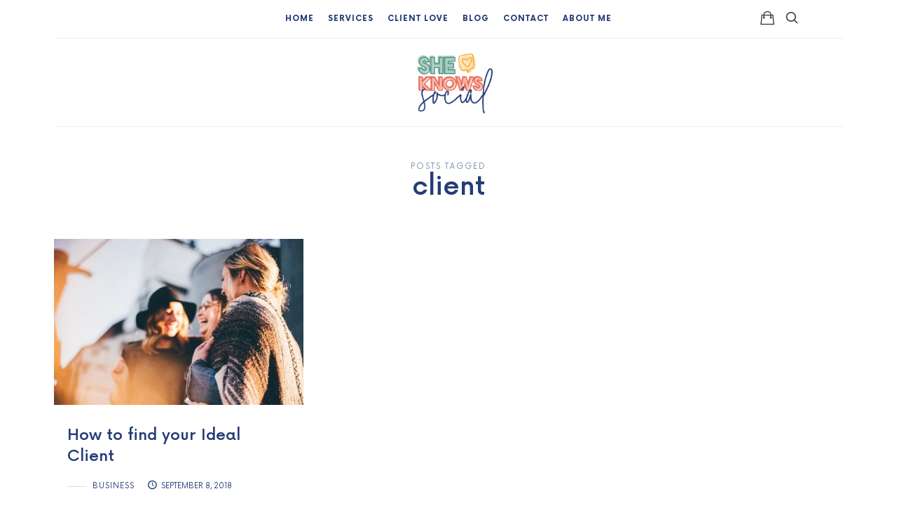

--- FILE ---
content_type: text/css
request_url: https://sheknowssocial.com/wp-content/themes/efor/css/efor.css?ver=6.8.3
body_size: 164
content:
/* EFOR */
@media screen and (min-width: 768px) {
	p {
   		margin: 0 0 1em 0;
		}
	}

/* HEADER */
.is-menu-top.no-featured-area .header-wrap,
.is-menu-top .menu-wrap,
.is-menu-bottom.no-featured-area .menu-wrap,
.is-header-small.no-featured-area .header-wrap,
.is-header-row.no-featured-area .header-wrap {
	border-bottom: 1px solid #eee;
	}
.is-menu-bottom.no-featured-area .menu-wrap {
	border-top: 1px solid #eee;
	}

/* FOOTER */
.site-footer .site-info {
	text-transform: uppercase; letter-spacing: 2px; font-size: 10px;
	}
.site .footer-subscribe,
.site-footer .site-info {
	border-top: 1px solid #eee;
	}

/* BLOG */
.is-more-link-button-style .blog-stream .more-link {
    border-radius: 24px; font-weight: bold;
    }
.is-share-links-boxed .single .share-links a:not(:hover) {
    background: #f3f3f3;
	}

--- FILE ---
content_type: text/css
request_url: https://sheknowssocial.com/wp-content/themes/efor/style.css?ver=6.8.3
body_size: 68
content:
/*
Theme Name:  Efor
Theme URI:   http://themeforest.net/user/pixelwars/portfolio
Author:      Pixelwars
Author URI:  http://themeforest.net/user/pixelwars
Description: Responsive WordPress theme.
Version:     5.0.0
License:     ThemeForest License
License URI: http://themeforest.net/licenses
Tags:        education
Text Domain: efor
Domain Path: /languages
*/

/*
    Do not remove any of the commented text above as it is used by the theme for proper function!
*/

